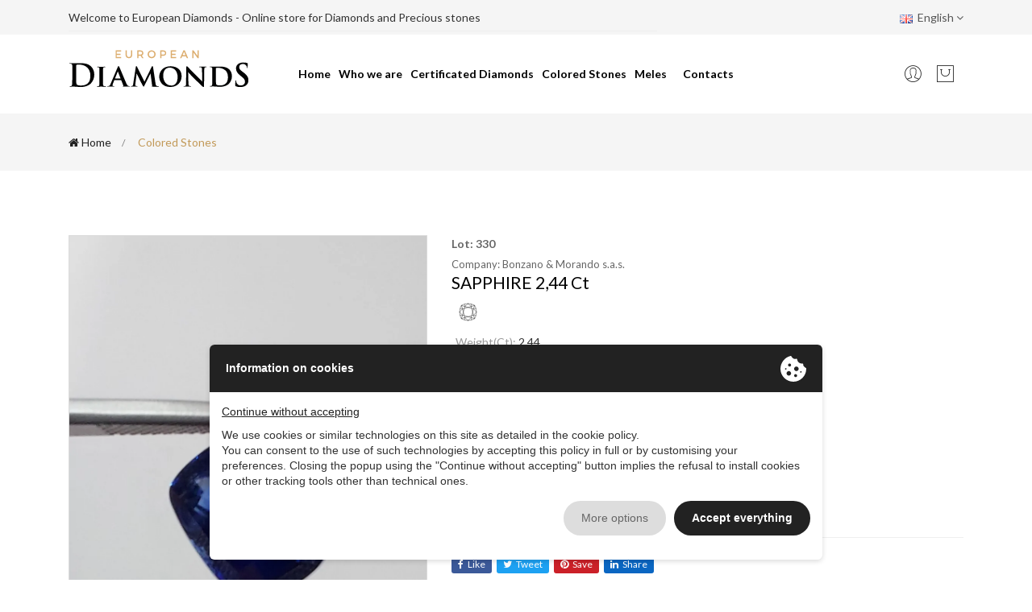

--- FILE ---
content_type: text/html;charset=UTF-8
request_url: https://www.european-diamonds.com/en/colored-stones/saphir-coussin-royal-blue-1023.html
body_size: 5302
content:
<!DOCTYPE html><html class=no-js lang=en><head><meta charset=utf-8><meta http-equiv=x-ua-compatible content="ie=edge"><meta name=viewport content="width=device-width, initial-scale=1.0, maximum-scale=5.0, shrink-to-fit=no"><meta name=format-detection content="telephone=no" /><meta http-equiv=X-UA-Compatible content="IE=edge" /><meta name=google-site-verification content=2u5Lovm-V06u7M_85iw-64bwSHjUeJhUscedcWZPMbM /><meta charset=UTF-8 /><meta name=viewport content="width=device-width, initial-scale=1.0, maximum-scale=5.0" /><meta name=format-detection content="telephone=no" /><meta http-equiv=X-UA-Compatible content="IE=edge" /><title>SAPPHIRE CUSHION ROYAL BLUE 2,44 Ct</title><meta property="og:type" content=website /><meta name="twitter:card" content=website /><meta property="og:title" content="SAPPHIRE CUSHION ROYAL BLUE 2,44 Ct" /><meta name="twitter:title" content="SAPPHIRE CUSHION ROYAL BLUE 2,44 Ct" /><meta property="og:image" content="https://www.european-diamonds.com/assets/templates/default/images/default-social.jpg" /><meta property="og:image" content="https://www.european-diamonds.com/admin/public/articolo_pietra/f96bd1f1a156cd8e09645773fd768885/thumb999_1_1613553720_1613553720.jpg" /><meta name="twitter:image" content="https://www.european-diamonds.com/assets/templates/default/images/default-social.jpg" /><meta name="twitter:image" content="https://www.european-diamonds.com/admin/public/articolo_pietra/f96bd1f1a156cd8e09645773fd768885/thumb999_1_1613553720_1613553720.jpg" /><meta property="og:url" content="https://www.european-diamonds.com/en/colored-stones/saphir-coussin-royal-blue-1023.html" /><meta name="twitter:site" content="https://www.european-diamonds.com/en/colored-stones/saphir-coussin-royal-blue-1023.html" /><meta property="og:locale" content=en_EN /><meta property="og:updated_time" content=1769399314 /><meta name=robots content="index, follow" /><link rel=alternate hreflang=it href="https://www.european-diamonds.com/it/pietre-di-colore/saphir-coussin-royal-blue-1023.html" /><link rel=alternate hreflang=fr href="https://www.european-diamonds.com/fr/pierres-de-couleur/saphir-coussin-royal-blue-1023.html" /><link rel=icon type="image/x-icon" href="" /><link rel=apple-touch-icon sizes=76x76 href="/assets/templates/default/icons/icon-apple-76.png?v=1614762284" /><link rel=apple-touch-icon sizes=120x120 href="/assets/templates/default/icons/icon-apple-120.png?v=1614762284" /><link rel=apple-touch-icon sizes=167x167 href="/assets/templates/default/icons/icon-apple-167.png?v=1614762284" /><link rel=apple-touch-icon sizes=180x180 href="/assets/templates/default/icons/icon-apple-180.png?v=1614762284" /><link rel=icon type="image/png" sizes=36x36 href="/assets/templates/default/icons/icon-36.png?v=1614762284" /><link rel=icon type="image/png" sizes=48x48 href="/assets/templates/default/icons/icon-48.png?v=1614762284" /><link rel=icon type="image/png" sizes=72x72 href="/assets/templates/default/icons/icon-72.png?v=1614762284" /><link rel=icon type="image/png" sizes=96x96 href="/assets/templates/default/icons/icon-96.png?v=1614762284" /><link rel=icon type="image/png" sizes=144x144 href="/assets/templates/default/icons/icon-144.png?v=1614762284" /><link rel=icon type="image/png" sizes=192x192 href="/assets/templates/default/icons/icon-192.png?v=1614762284" /><meta name=msapplication-square70x70logo content="/assets/templates/default/icons/icon-ms-70.png?v=1614762284" /><meta name=msapplication-square150x150logo content="/assets/templates/default/icons/icon-ms-150.png?v=1614762284" /><meta name=msapplication-wide310x150logo content="/assets/templates/default/icons/icon-ms-310-150.png?v=1614762284" /><meta name=msapplication-square310x310logo content="/assets/templates/default/icons/icon-ms-310.png?v=1614762284" /><meta name=msapplication-TileColor content="#000000" /><meta name=theme-color content="#000000"><script type="text/javascript" src="//privacy.ene.si/api/js?key=f1859ce18ea4e6a9964153ed1a98bac8&uid=10196&ln=eng"></script><link href="https://fonts.googleapis.com/css2?family=Lato:ital,wght@0,100;0,300;0,400;0,700;0,900;1,100;1,300;1,400;1,700;1,900&display=swap" rel=stylesheet><link rel=stylesheet href="/assets/templates/default/css/vendor/bootstrap.min.css?v=1610981106"><link rel=stylesheet href="/assets/templates/default/css/vendor/pe-icon-7-stroke.css?v=1610981106"><link rel=stylesheet href="/assets/templates/default/css/vendor/font-awesome.min.css?v=1610981106"><link rel=stylesheet href="/assets/templates/default/css/plugins/slick.min.css?v=1610981106"><link rel=stylesheet href="//cdn.ene.si/nouislider/14.6.3/nouislider.min.css"><link rel=stylesheet href="/assets/templates/default/css/plugins/animate.css?v=1610981105"><link rel=stylesheet href="/assets/templates/default/css/plugins/nice-select.css?v=1610981105"><link rel=stylesheet href="/assets/templates/default/css/plugins/jqueryui.min.css?v=1610981105"><link rel=stylesheet href="/assets/templates/default/css/plugins/datatables.min.css?v=1609929296"><link rel=stylesheet href="/assets/templates/default/css/style.min.css?v=1622558263"><link rel=canonical href="https://www.european-diamonds.com/en/colored-stones/saphir-coussin-royal-blue-1023.html" /></head><body class="view-scheda en"><header class=header-area><div class="main-header d-none d-lg-block"><div class=breadcrumb-area style="padding: 4px 0px;"><div class=container><div class="row align-items-center" ><div class=col-lg-8><div class="header-top bdr-bottom"><div class=welcome-message><p>Welcome to European Diamonds - Online store for Diamonds and Precious stones</p></div></div></div><div class="col-lg-4 text-right"><div class=header-top-settings aria-label=breadcrumb><ul class="nav align-items-center justify-content-end"><li class=language><img src="//cdn.ene.si/flags/1.0.0/en.png" alt=en>&nbsp;&nbsp;English <i class="fa fa-angle-down"></i><ul class=dropdown-list><li><a href="https://www.european-diamonds.com/it/pietre-di-colore/saphir-coussin-royal-blue-1023.html"><img src="//cdn.ene.si/flags/1.0.0/it.png" alt=it>&nbsp;&nbsp;Italiano</a></li><li><a href="https://www.european-diamonds.com/fr/pierres-de-couleur/saphir-coussin-royal-blue-1023.html"><img src="//cdn.ene.si/flags/1.0.0/fr.png" alt=fr>&nbsp;&nbsp;Français</a></li></ul></li></ul></div></div></div></div></div><div class="header-main-area sticky"><div class=container style="padding-top: 4px;padding-bottom: 4px;"><div class="row align-items-center position-relative"><div class=col-lg-3><div class=logo style="padding-bottom: 13px;"><a href="https://www.european-diamonds.com/en/"><img src="/assets/templates/default/img/logo/logo.svg?v=1613399982" alt="BONZANO &amp; MORANDO S.A.S."></a></div></div><div class="col-lg-7 position-static"><div class=main-menu-area><div class=main-menu><nav class=desktop-menu><ul><li><a class=lato15regblack href="https://www.european-diamonds.com/en/">Home </a></li><li><a class=lato15regblack href="https://www.european-diamonds.com/en/who-we-are/">Who we are</a></li><li><a class=lato15regblack href="https://www.european-diamonds.com/en/certificated-diamonds/">Certificated Diamonds</a></li><li><a class=lato15regblack href="https://www.european-diamonds.com/en/colored-stones/">Colored Stones</a></li><li><a class=lato15regblack href="https://www.european-diamonds.com/en/melles/">Meles</a></li><li><a class=lato15regblack style="padding-right: 0px; padding-left: 15px;" href="https://www.european-diamonds.com/en/contacts/">Contacts</a></li></ul></nav></div></div></div><div class=col-lg-2><div class="header-right d-flex align-items-center justify-content-end"><div class=header-configure-area><ul class="nav justify-content-end"><li class=user-hover><a href="#"><i class=pe-7s-user></i></a><ul class=dropdown-list><li><a href="https://www.european-diamonds.com/en/account/sign-in/">Log in</a></li><li><a href="https://www.european-diamonds.com/en/account/sign-up/">Register</a></li></ul></li><li><a href="#" class=minicart-btn onclick="openMiniCart(); return false;" data-cart-header-link><i class=pe-7s-shopbag></i></a></li></ul></div></div></div></div></div></div></div><div class="mobile-header d-lg-none d-md-block sticky"><div class=container-fluid><div class="row align-items-center"><div class=col-12><div class=mobile-main-header><div class=mobile-logo style="padding-bottom: 13px;"><a href="index.php"><img class=mobile-logo src="/assets/templates/default/img/logo/logo.svg?v=1613399982" alt="Brand Logo"></a></div><div class=mobile-menu-toggler><div class=mini-cart-wrap><a href="https://www.european-diamonds.com/en/shopping-cart/" data-cart-header-link><i class=pe-7s-shopbag></i></a></div><button class=mobile-menu-btn><span></span><span></span><span></span></button></div></div></div></div></div></div><aside class=off-canvas-wrapper><div class=off-canvas-overlay></div><div class=off-canvas-inner-content><div class=btn-close-off-canvas><i class=pe-7s-close></i></div><div class=off-canvas-inner><div class=mobile-navigation><nav><ul class=mobile-menu><li class=menu-item-has-children><a href="https://www.european-diamonds.com/en/">Home </a></li><li class=menu-item-has-children><a href="https://www.european-diamonds.com/en/who-we-are/">Who we are</a></li><li class=menu-item-has-children><a href="https://www.european-diamonds.com/en/certificated-diamonds/">Certificated Diamonds</a></li><li class=menu-item-has-children><a href="https://www.european-diamonds.com/en/colored-stones/">Colored Stones</a></li><li class=menu-item-has-children><a href="https://www.european-diamonds.com/en/melles/">Meles</a></li><li><a href="https://www.european-diamonds.com/en/contacts/">Contacts</a></li></ul></nav></div><div class=mobile-settings><ul class=nav><li><div class="dropdown mobile-top-dropdown"><a href="#" class=dropdown-toggle id=myaccount data-toggle=dropdown aria-haspopup=true aria-expanded=false> My Account
<i class="fa fa-angle-down"></i></a><div class=dropdown-menu aria-labelledby=myaccount><a class=dropdown-item href="https://www.european-diamonds.com/en/account/sign-in/">Log in</a><a class=dropdown-item href="https://www.european-diamonds.com/en/account/sign-up/">Register</a></div></div></li><li><br /><div class="dropdown mobile-top-dropdown"><a href="#" class=dropdown-toggle id=mylanguage data-toggle=dropdown aria-haspopup=true aria-expanded=false><img src="//cdn.ene.si/flags/1.0.0/en.png" alt=en>&nbsp;&nbsp;English <i class="fa fa-angle-down"></i></a><div class=dropdown-menu aria-labelledby=mylanguage><a class=dropdown-item href="https://www.european-diamonds.com/it/pietre-di-colore/saphir-coussin-royal-blue-1023.html"><img src="//cdn.ene.si/flags/1.0.0/it.png" alt=it>&nbsp;&nbsp;Italiano</a><a class=dropdown-item href="https://www.european-diamonds.com/fr/pierres-de-couleur/saphir-coussin-royal-blue-1023.html"><img src="//cdn.ene.si/flags/1.0.0/fr.png" alt=fr>&nbsp;&nbsp;Français</a></div></div></li></ul></div><div class=offcanvas-widget-area><div class=off-canvas-contact-widget><ul><li><i class="fa fa-mobile"></i><a href="#">&#43;&#51;&#57;&#46;&#48;&#49;&#51;&#49;&#46;&#57;&#53;&#49;&#56;&#51;&#50;</a></li><li><i class="fa fa-envelope-o"></i><a href="mailto:&#105;&#110;&#102;&#111;&#64;&#98;&#111;&#110;&#122;&#97;&#110;&#111;&#101;&#109;&#111;&#114;&#97;&#110;&#100;&#111;&#46;&#99;&#111;&#109;">&#105;&#110;&#102;&#111;&#64;&#98;&#111;&#110;&#122;&#97;&#110;&#111;&#101;&#109;&#111;&#114;&#97;&#110;&#100;&#111;&#46;&#99;&#111;&#109;</a></li></ul></div><div class=off-canvas-social-widget><a class="social social-facebook" href="https://www.facebook.com/" title=" Facebook" target=_blank><i class="fa fa-facebook"></i></a><a class="social social-instagram" href="https://www.instagram.com/" title=" Instagram" target=_blank><i class="fa fa-instagram"></i></a><a class="social social-linkedin" href="https://www.linkedin.com" title=" LinkedIn" target=_blank><i class="fa fa-linkedin"></i></a><a class="social social-twitter" href="https://www.twitter.com" title=" Twitter" target=_blank><i class="fa fa-twitter"></i></a><a class="social social-youtube" href="https://www.youtube.com" title=" YouTube" target=_blank><i class="fa fa-youtube"></i></a></div></div></div></div></aside></header><main><div class=breadcrumb-area><div class=container><div class=row><div class=col-12><div class=breadcrumb-wrap><nav aria-label=breadcrumb><ul class=breadcrumb itemscope itemtype="http://schema.org/BreadcrumbList"><li itemprop=itemListElement itemscope itemtype="http://schema.org/ListItem" class=breadcrumb-item><a itemprop=item href="https://www.european-diamonds.com/en/" title="European Diamonds - Online store for diamonds and precious stones"><span itemprop=name><i class="fa fa-home"></i> Home</span><meta itemprop=position content=1 /></a></li><li itemprop=itemListElement itemscope itemtype="http://schema.org/ListItem" class="breadcrumb-item active"><span itemprop=name>Colored Stones</span><meta itemprop=position content=2 /></li></ul></nav></div></div></div></div></div><div class="shop-main-wrapper section-padding pb-0"><div class=container><div class=row><div class="col-lg-12 order-1 order-lg-2"><div class=product-details-inner><div class=row><div class=col-lg-5><div style="position: relative; border: 1px solid #dbdbdb;"><div class=product-large-slider><div class="pro-large-img img-zoom"><img src="/admin/public/foto/2021/02/17/102200/1_1613553720.jpg" alt="SAPPHIRE 2,44 Ct" /></div></div><img src="/assets/templates/default/img/icon/lente.png?v=1610981112" style="position: absolute;right: 40px;bottom: 40px;" /></div></div><div class=col-lg-7><div class=product-details-des data-cart-item=f96bd1f1a156cd8e09645773fd768885 data-cart-item-type=articolo_pietra><div><p class=lato14bold6>Lot: 330</p><p class=lato13reg6>Company: Bonzano & Morando s.a.s.</p></div><h3 class=lato21regblack style="padding-top: 2px;">SAPPHIRE 2,44 Ct</h3><img src="/admin/public/forma/a0215914b253a289bf45382dbf7be85a/20210215123645/1613389005_94832_cuscino.svg" class=forma-pietra style="padding-top: 8px;" alt=CUSHION><div style="padding-left: 5px;"><ul style="padding-top: 13px;"><li class=lato14reg3><span style="color:#999999;">Weight(Ct):&nbsp;</span>2,44</li><li class=lato14reg3 style="line-height: 1.75;"><span style="color:#999999;">Dimensions (mm):&nbsp;</span>6,37 - 8,14 - 4,98</li><li class=lato14reg3><span style="color:#999999;">Color:&nbsp;</span>ROYAL BLUE</li><li class=lato14reg3 style="line-height: 1.75;"><span style="color:#999999;">Origin:&nbsp;</span>SRI LANKA</li></ul><div class="btn btn-cert"><a class=lato14reg style="margin-left: 10px;" href="https://www.gemresearch.ch/report-verification?number=GRS2021-027036&date=5th February 2021&weight=2.44" target=_blank >Cert - GRS /GRS2021-027036</a></div><div class=price-box><span class=lato18bold><span class=blurredtext>$ 1.234,56</span> per carat</span></div><div class="quantity-cart-box d-flex align-items-center" style="padding-bottom: 20px;"><div class=action_link><input data-cart-item-qty type=hidden value="2.44"><button class="btn btn-agg-carr" data-cart-item-action=add> Add to cart</button></div></div></div><div class=like-icon><a class=facebook target=_blank href="https://www.facebook.com/sharer/sharer.php?display=popup&redirect_uri=http%3A%2F%2Fwww.facebook.com&u=https%3A%2F%2Fwww.european-diamonds.com%2Fen%2Fcolored-stones%2Fsaphir-coussin-royal-blue-1023.html&t=SAPPHIRE+CUSHION+ROYAL+BLUE+2%2C44+Ct"><i class="fa fa-facebook"></i>like</a><a class=twitter target=_blank href="https://twitter.com/intent/tweet?text=SAPPHIRE+CUSHION+ROYAL+BLUE+2%2C44+Ct&url=https%3A%2F%2Fwww.european-diamonds.com%2Fen%2Fcolored-stones%2Fsaphir-coussin-royal-blue-1023.html"><i class="fa fa-twitter"></i>tweet</a><a class=pinterest target=_blank target=_blank href="https://www.pinterest.com/pin/create/button/?url=https%3A%2F%2Fwww.european-diamonds.com%2Fen%2Fcolored-stones%2Fsaphir-coussin-royal-blue-1023.html&description=SAPPHIRE+CUSHION+ROYAL+BLUE+2%2C44+Ct&media=%2Fadmin%2Fpublic%2Farticolo_pietra%2Ff96bd1f1a156cd8e09645773fd768885%2Fthumb999_1_1613553720_1613553720.jpg"><i class="fa fa-pinterest"></i>save</a><a class=linkedin target=_blank href="https://www.linkedin.com/shareArticle?mini=1&url=https%3A%2F%2Fwww.european-diamonds.com%2Fen%2Fcolored-stones%2Fsaphir-coussin-royal-blue-1023.html&title=SAPPHIRE+CUSHION+ROYAL+BLUE+2%2C44+Ct&summary="><i class="fa fa-linkedin"></i>share</a></div></div></div></div></div></div></div></div></div><section class="related-products section-padding" style="padding-top: 110px;"><div class=container><div class=row><div class=col-12><div class="section-title text-center"><h2 class=lato30boldbk>Other colored stones that might interest you</h2><p style="padding: 15px 0px 50px 0px" class=sub-title>European Diamonds selects for you the best gemstones in the world</p></div></div></div><div class=row><div class=col-12><div class="carosello product-carousel-4 slick-row-10 slick-arrow-style" style="padding-bottom: 40px;"><div class="product-item " data-cart-item=f96bd1f1a156cd8e09645773fd768885 data-cart-item-type=articolo_pietra style="padding-left:7px;padding-right:6px;width: 100%; display: inline-block;"><figure class="product-thumb img_pietre"><a href="https://www.european-diamonds.com/en/colored-stones/sapphire-cushion-royal-blue-1023.html"><img class=pri-img src="/admin/public/articolo_pietra/f96bd1f1a156cd8e09645773fd768885/thumb999_1_1613553720_1613553720.jpg" alt="330 SAPPHIRE"><img class=sec-img src="/admin/public/articolo_pietra/f96bd1f1a156cd8e09645773fd768885/thumb999_1_1613553720_1613553720.jpg" alt="330 SAPPHIRE"></a><div class=button-group><a href="https://www.european-diamonds.com/en/colored-stones/sapphire-cushion-royal-blue-1023.html"><span data-toggle=tooltip data-placement=left title="Learn more"><i class=pe-7s-search></i></span></a></div></figure><div class="product-caption text-center"><div style=" display: flex; justify-content:center;padding: 0px 0px 8px 0px; "><img style="max-width: 100%" class=forma-pietra src="/admin/public/forma/a0215914b253a289bf45382dbf7be85a/20210215123645/1613389005_94832_cuscino.svg"></div><span>BO.MO.</span><br /><h6 class=lato14bold style="padding: 0px 0px 8px 0px;"><a href="https://www.european-diamonds.com/en/colored-stones/sapphire-cushion-royal-blue-1023.html" style="color:black;"><span style="font-size:13px">330</span> - SAPPHIRE</a></h6><a href="https://www.european-diamonds.com/en/colored-stones/sapphire-cushion-royal-blue-1023.html"><h6 class=lato13reg6 style="padding-bottom: 9px; "> Weight(Ct): 2,44&nbsp;&nbsp;-&nbsp;&nbsp;Cert.:&nbsp;<span style="color: #009900;">GRS</span></h6></a><div class=price-box><span class=price-regular><span class=blurredtext>$ 1.234,56</span> per carat</span></div></div></div></div></div></div></div></section></main><div class="scroll-top not-visible"><i class="fa fa-angle-up"></i></div><footer class=footer-widget-area><div class=footer-top style="margin-bottom: 0px;"><div class=container style="padding-top: 83px;"><div class=row><div class="col-lg-3 col-md-6" style="padding: 0px 60px 0px 15px; transform: translateY(-13px);"><div class=widget-item><div class=widget-title style="margin-bottom: 23px;"><div class="widget-logo logo-footer"><a href="index.html"><img src="/assets/templates/default/img/logo/logo.svg?v=1613399982" alt="brand logo"></a></div></div><div class=widget-body1><p class=lato14bold6>Certified diamonds HRD, GIA, IGI; colored stones and diamonds from 0.003 ct<br><span><a class=bt_continua href="#">Continue</a></span></p></div></div></div><div class="col-lg-3 col-md-6"><div class=widget-item><h6 class="widget-title lato16bold">Contacts</h6><div class=widget-body1><address class=contact-block style="line-height: 1;"><ul ><li><strong>Azur Diamants</strong></li><li>160 Via Nova<br />83600 - Fréjus - France</li><li>T. <a class=contact-link href="tel:+33494829117">+33 4 94 82 91 17 </a></li><li><a class=contact-link href="mailto:&#97;&#122;&#117;&#114;&#46;&#100;&#105;&#97;&#109;&#97;&#110;&#116;&#115;&#64;&#103;&#109;&#97;&#105;&#108;&#46;&#99;&#111;&#109;">&#97;&#122;&#117;&#114;&#46;&#100;&#105;&#97;&#109;&#97;&#110;&#116;&#115;&#64;&#103;&#109;&#97;&#105;&#108;&#46;&#99;&#111;&#109;</a></li></ul></address></div></div></div><div class="col-lg-3 col-md-6"><div class=widget-item><h6 class="widget-title lato16bold">&nbsp;</h6><div class=widget-body1><address class=contact-block style="line-height: 1;"><ul ><li><strong>Bonzano & Morando s.a.s.</strong></li><li>Via Manzoni, 50<br />15048 - Valenza (AL) - Italy</li><li>T. <a class=contact-link href="tel:+390131951832">+39 0131 951832</a></li><li><a class=contact-link href="mailto:&#105;&#110;&#102;&#111;&#64;&#98;&#111;&#110;&#122;&#97;&#110;&#111;&#101;&#109;&#111;&#114;&#97;&#110;&#100;&#111;&#46;&#99;&#111;&#109;">&#105;&#110;&#102;&#111;&#64;&#98;&#111;&#110;&#122;&#97;&#110;&#111;&#101;&#109;&#111;&#114;&#97;&#110;&#100;&#111;&#46;&#99;&#111;&#109;</a></li></ul></address></div></div></div><div class="col-lg-3 col-md-6"><div class=widget-item><h6 class="widget-title lato16bold" style="line-height: 1;">Informations</h6><div class=widget-body1><ul class=info-list style="grid-template-columns: auto;"><li><a href="https://www.european-diamonds.com/en/account/">My Account</a></li><br><li><a href="https://www.european-diamonds.com/en/general-conditions-of-sale/">General conditions of Sale</a></li></ul></div></div></div></div></div></div><div class=footer-bottom><div class=container><div class=row><div class=col-12><div class="copyright-text text-center "><p class=lato14bold9>BONZANO & MORANDO S.A.S.&nbsp;&nbsp;|&nbsp;&nbsp;VAT 00417960069&nbsp;&nbsp;|&nbsp;&nbsp;<a data-box data-box-ajax="https://www.european-diamonds.com/en/company-informations/?content=1" href="https://www.european-diamonds.com/en/company-informations/" title="BONZANO & MORANDO S.A.S. – Company data">Company data</a>&nbsp;&nbsp;|&nbsp;&nbsp; <a data-epp=policy href="#">Privacy Policy</a>&nbsp;&nbsp;|&nbsp;&nbsp;<a data-epp=cookie href="#">Cookie Policy</a>&nbsp;&nbsp;|&nbsp;&nbsp;<a href="http://www.enesi.it/" rel=nofollow target=_blank>Credits</a></p></div></div></div></div></div></footer><div class=offcanvas-minicart-wrapper><div class=minicart-inner><div class=offcanvas-overlay></div><div class=minicart-inner-content><div class=minicart-close><i class=pe-7s-close></i></div><div class=minicart-content-box id=mini-cart></div></div></div></div><div id=scripts><script src="/assets/templates/default/js/vendor/modernizr-3.6.0.min.js?v=1610981121"></script><script src="/assets/templates/default/js/vendor/jquery-3.3.1.min.js?v=1610981121"></script><script src="/assets/templates/default/js/vendor/popper.min.js?v=1610981121"></script><script src="/assets/templates/default/js/vendor/bootstrap.min.js?v=1610981121"></script><script src="/assets/templates/default/js/plugins/wNumb.min.js?v=1572341175"></script><script src="/assets/templates/default/js/plugins/slick.min.js?v=1610981121"></script><script src="//cdn.ene.si/nouislider/14.6.3/nouislider.min.js"></script><script src="/assets/templates/default/js/plugins/nice-select.min.js?v=1610981120"></script><script src="/assets/templates/default/js/plugins/jqueryui.min.js?v=1610981120"></script><script src="/assets/templates/default/js/plugins/image-zoom.min.js?v=1610981120"></script><script src="/assets/templates/default/js/plugins/imagesloaded.pkgd.min.js?v=1610981120"></script><script src="/assets/templates/default/js/plugins/datatables.min.js?v=1609929296"></script><script src="/front/settings/lang/eed753f4c293a28aaeb08e084b750386/language_eng.js?v=1615996754"></script><script type="text/javascript">var front = $.parseJSON('{\"lang\":\"eng\",\"lang_iso\":\"en\",\"view\":\"scheda\",\"ln\":[],\"sandbox\":false,\"selfurl\":\"https:\\/\\/www.european-diamonds.com\\/en\\/colored-stones\\/saphir-coussin-royal-blue-1023.html\",\"service\":\"\\/en\\/service\\/\",\"debug\":false,\"id_country_italia\":\"99fcc4a5ff7a8a0aabdc2e2b993b7638\",\"utente\":{\"logged\":false,\"signup_method\":null},\"url\":{\"checkout\":\"https:\\/\\/www.european-diamonds.com\\/en\\/checkout\\/\",\"account_login\":\"https:\\/\\/www.european-diamonds.com\\/en\\/service\\/account\\/sign-in\\/\",\"account_logout\":\"https:\\/\\/www.european-diamonds.com\\/en\\/service\\/account\\/sign-out\\/\",\"account_sign_up_coupon\":\"https:\\/\\/www.european-diamonds.com\\/en\\/service\\/account\\/sign-up-coupon\\/\"}}') </script><script src="/assets/templates/default/js/scripts.min.js?v=1615537396"></script><div id=fb-root></div></div><script> window.dataLayer = window.dataLayer || [];
function gtag(){dataLayer.push(arguments);}$(function(){EPP.onAccept(function(){gtag('js', new Date());
gtag('config', 'G-BCEQNHG3P2',{'anonymize_ip': true });
$.getScript("https://www.googletagmanager.com/gtag/js?id=G-BCEQNHG3P2");
}, '10002');
})
</script></body></html>

--- FILE ---
content_type: application/javascript
request_url: https://www.european-diamonds.com/front/settings/lang/eed753f4c293a28aaeb08e084b750386/language_eng.js?v=1615996754
body_size: 4329
content:
var site_language = {"ACCETTA_CONDIZIONI_DI_VENDITA":"To proceed with the order you must accept our conditions of sale","ACCETTO_TERMINI_CONDIZIONI":"I've read and I accept the {link}","ACCOUNT_ACCEDI":"Sign In","ACCOUNT_ACCEDI_CON_FB":"Sign in with facebook","ACCOUNT_ACCEDI_CON_GOOGLE":"Sign in with google","ACCOUNT_ACCOUNT_ATTIVATO":"Your account has been succefully activated","ACCOUNT_ADDRESS_AGGIUNGI":"Add new address","ACCOUNT_ADDRESS_DEFAULT":"Default adress","ACCOUNT_ADDRESS_ELIMINA":"Are you sure you want to delete the address?","ACCOUNT_ADDRESS_ELIMINATO":"The address has been deleted with success","ACCOUNT_ADDRESS_MODIFICA":"Change Adress","ACCOUNT_ADDRESS_SALVATO":"Your address has been saved","ACCOUNT_ATTIVA_ACCOUNT":"Activate your account","ACCOUNT_DATI_PERSONALI":"Personal Information","ACCOUNT_DETTAGLI_ORDINE":"Order dateils","ACCOUNT_ESCI":"Quit","ACCOUNT_HAI_DIMENTICATO_LA_PASSWORD":"Password forgotten?","ACCOUNT_IL_MIO_ACCOUNT":"My account","ACCOUNT_INDIRIZZI_DI_SPEDIZIONE":"Shipment address","ACCOUNT_MODIFICA_I_DATI_PERSONALI":"Change personal details","ACCOUNT_MODIFICA_PASSWORD":"Change Password","ACCOUNT_NO_ORDINI":"you haven't yet placed an order ","ACCOUNT_ORDINI":"Orders","ACCOUNT_PASSWORD_RECOVERY_FORGOT":"Don't you remember your registration credentials ?","ACCOUNT_PASSWORD_RECOVERY_FORM_INFO":"Insert the email of registration so as to reset your password","ACCOUNT_PASSWORD_RECOVERY_FORM_REQUIRED":"Enter the recovery email","ACCOUNT_PASSWORD_RECOVERY_NOTIFY_CONTENT":"Hello {name},\npassword reset has been requested for your account on {dominio},\nvia the online form \"Password forgotten\".\n\nIf you have done this and want to proceed with resetting your password,\n{link}\n\n","ACCOUNT_PASSWORD_RECOVERY_NOTIFY_LINK":"click here to reset your password","ACCOUNT_PASSWORD_RECOVERY_NOTIFY_SUBJECT":"Password recovery","ACCOUNT_PASSWORD_RESET_OK":"Your password has been reset correctly, now you can access your private area using the new credentials.","ACCOUNT_PASSWORD_SENT":"\nCompliments! The procedure for resetting your password has been completed. Within a few minutes you will receive the instructions to access the reserved area on your e-mail address __EMAIL__","ACCOUNT_PASSWORD_UPDATED":"Your password has been correcty modified","ACCOUNT_PERSONAL_ADDRESS":"Personal informations address","ACCOUNT_PROFILE_UPDATED":"Your personal data have been updated correctly","ACCOUNT_RECUPERA_PASSWORD":"Reset your password","ACCOUNT_REGISTRATI":"Register","ACCOUNT_SIGNIN_ERROR":"The data entered is not correct try again.","ACCOUNT_SIGNUP_ALREADY_EXISTS":"You email adress results already registred. If you don't remember your password , please use reset procedure, clicking here","ACCOUNT_SIGNUP_COMPLETED":"Congratulation! The registration has been completed. Within a few minutes you will receive, bu email, instructions to activate your account","ACCOUNT_SIGNUP_MAIL_CONTENT":" Welcome {nominativo} to European Diamonds.\n \nYour registration request was successful. An e-mail will notify you of the registration.","ACCOUNT_SIGNUP_MAIL_SUBJECT":"Registration to {dominio}","ACCOUNT_SIGNUP_MAIL_TOADMIN_CONTENT":"{nominativo} si \u00e8 appena registrato a {dominio}.\n\n{nominativo} vient de s'enregistrer sur {dominio}.\n","ACCOUNT_SIGNUP_MAIL_TOADMIN_SUBJECT":"Registrazione a {dominio} da {nominativo} \/ Registration \u00e0 {dominio} par {nominativo}","ACCOUNT_SIGNUP_PASSWORD_MISMATCH":"The passwords you've inserted are not the same","ACCOUNT_SIGNUP_SOCIAL_COMPLETED":"Congratulation! the registration has been completed. You will be soon redirected to the home page","ACCOUNT_USER_NOTFOUND":"The data you entered are not associated with any of our customers, register to access the restricted area","ACQUISTA_ORA":"Buy now","AGGIORNA_IL_CARRELLO":"Update cart","AGGIUNGI_AL_CARRELLO":"Add to cart","ALTRI":"Others","AL_CARATO":"per carat","CARATI_SIGLA":"Ct","CHANGE_STATUS_NOTITY_HTML":"The state of the order has been updated. Please check the new state.\n<br> {{LINK}}","CHECKOUT_ACTION":"Proced with the order","CHECKOUT_CART_EMPTY":"The order has already been saved. Do you want to access your order area?","CHECKOUT_COSTO_SPEDIZIONE_GRATIS":"Free","CHECKOUT_DEFAULT_ADDRESS":"Use the address inserted in you personal data","CHECKOUT_ERROR":"Unfortunately, en error occurred with your order. One of our technicians will contact you as soon as possible","CHECKOUT_INDIRIZZO_PER_LA_SPEDIZIONE":"Shipment address","CHECKOUT_NOTIFY_INTRO":"Thank you for you order on <a href=\"https:\/\/www.europen-diamonds.com\/\">www.european-diamonds.com<\/a>.\nBelow you can find all the details","CHECKOUT_NOTIFY_LINK":"View order","CHECKOUT_NOTIFY_SUBJECT":"Order","CHECKOUT_NOTIFY_SUBJECT_CANCELED":"Delete order","CHECKOUT_NOTIFY_SUBJECT_PAID":"Payment order","CHECKOUT_NOTIFY_SUBJECT_SHIPPED":"Order delivery","CHECKOUT_NO_ADDRESSES":"You don't have additional shipment addresses, for the shipment, for the shipment will be used the address inserted in your personal data","CHECKOUT_SAVING":"Saving in progress","COMPLETA_PROFILO":"Complete your profile so as to proceed with your order. Click on the button <strong>MODIFY YOUR PESONAL DATA<\/strong>","CONDIZIONI_DI_VENDITA":"Terms of sale","CONSENT_REQUIRED":"Select the consent for the processing of personal data","CONTINUA":"Continue","CONTINUA_LO_SHOPPING":"continue shopping","DATA_ORDINE":"Order date","DATI_FATTURAZIONE":"Billing information","DATI_SOCIETARI":"Company data","DIAMANTE_CERTIFICATO":"Certificated Diamond","DIAMANTI_CERTIFICATI":"Certificated Diamonds","DIAMANTI_CERTIFICATI_HOME_TEXT":"Select your preferred shape diamond and filter the options basing on carats, color, clarity, certicate or budget. All our diamonds are certificated HRD, GIA or IGI","DIAMANTI_PRESENTI":"Diamonds present","EMAIL_CANCELLAZIONE_HTML":"Your order {{ORDER}} has been canceled","EMAIL_PAGAMENTO_HTML":"Thank you for making payment for the order {{ORDER}}.","EMAIL_SPEDIZIONE_HTML":"Your order {{ORDER}} has been shipped","ERROR_DESTINATION_NOT_FOUND":"It's not possible shipping to the specified address, please contact the company","ERROR_NO_ADDRESS_FOUND":"No address found","FILTRA":"Filter","FILTRO_ALTEZZA":"Height (mm)","FILTRO_CERT":"Certification","FILTRO_COLORE":"Color","FILTRO_CUT":"Cut","FILTRO_FLUO":"Fluo","FILTRO_FORMA":"Shape","FILTRO_LUNGHEZZA":"Length (mm)","FILTRO_PESO_CARATI":"Weight \/ carat","FILTRO_POLISH":"Polish","FILTRO_PUREZZA":"Purity","FILTRO_SIMM":"Simm","FILTRO_TIPO_PIETRA":"Stone type","FOLLOW_US":"Follow us","FOOTER_CONTATTI":"Contacts","FOOTER_INFORMAZIONI":"Informations","FOOTER_TEXT":"Certified diamonds HRD, GIA, IGI; colored stones and diamonds from 0.003 ct","FORM_CAP_REQUIRED":"Insert ZIP","FORM_CITY_REQUIRED":"Insert city","FORM_COMUNE":"City","FORM_COMUNE_REQUIRED":"City required","FORM_DOMICILIO_CAP":"Postal code","FORM_DOMICILIO_INDIRIZZO":"Address","FORM_DOMICILIO_INDIRIZZO_ALTRO":"More info","FORM_EMAIL":"E-Mail","FORM_EMAIL_INVALID":"Invalid e-mail format","FORM_EMAIL_REQUIRED":"Necessary e-mail","FORM_INDIRIZZO_REQUIRED":"Address required","FORM_INVIA":"Send","FORM_MESSAGE_REQUIRED":"Complete the request to be sent","FORM_MESSAGGIO":"Message","FORM_MSG_SENT":"The message has been sent","FORM_MSG_TOKEN":"Token expired, reload the page!","FORM_NAZIONE_REQUIRED":"Insert Nation","FORM_NAZIONE_SELECT":"Country","FORM_NUOVA_PASSWORD_REQUIRED":"Insert new password","FORM_PASSWORD":"Password","FORM_PASSWORD_CONFERMA":"Confirm password","FORM_PASSWORD_NOT_MATCH":"Passwords do not match","FORM_PASSWORD_REQUIRED":"Enter your password","FORM_PHONE_REQUIRED":"Telephone required","FORM_PLACEHOLDER_LABEL_COMUNE":"- Select city -","FORM_PLACEHOLDER_LABEL_FRAZIONE":"- Select hamlet -","FORM_PLACEHOLDER_LABEL_MISURA":"- Select measure -","FORM_PLACEHOLDER_LABEL_PESO":"- Select weight -","FORM_PLACEHOLDER_LABEL_PROVINCIA":"- Select province -","FORM_PLACEHOLDER_NAZIONE_SELECT":"- Select country -","FORM_PROVINCE_REQUIRED":"Insert province","FORM_PROVINCIA_REQUIRED":"Province required","FORM_PROVINCIA_SELECT":"Province","FORM_RAGIONE_SOCIALE":"Company name","FORM_RAGIONE_SOCIALE_REQUIRED":"Company name is required","FORM_RIPETI_PASSWORD":"Repeat the password","FORM_TELEFONO":"Phone","FRONT_ALERT_SPECIFICA_DIMENSIONI_PESO_PP":"It's necessary specify the size and\/or the weight","FRONT_CARRELLO_AGGIUNTO":"Item has been added to your cart","FRONT_CONFERMI_RIMOZIONE_ARTICOLO_CARRELLO":"Do you want to remove the item from the cart?","FRONT_METODO_DI_PAGAMENTO":"Payment method","FRONT_NO":"No","FRONT_YES":"Yes","GIA_IN_CARRELLO":"In your cart","HOME_ASSISTENZA_ALLA_VENDITA":"Sales assistance","HOME_ASSISTENZA_ALLA_VENDITA_TEXT":"Free consultation","HOME_PAGAMENTI_SICURI":"Secured payments","HOME_PAGAMENTI_SICURI_TEXT":"Bank transfer","HOME_PRODOTTI_CERTIFICATI":"Certificated products","HOME_PRODOTTI_CERTIFICATI_TEXT":"HRD, GIA, IGI, GRS","INDIRIZZO_SPEDIZIONE":"Shipping address","INFORMATIVA_PRIVACY":"Privacy Policy","IN_ATTESA":"Pending Payment","IN_TRATTATIVA":"In negotiation","LABEL_ANNULLA":"Cancel","LABEL_AZIENDA":"Company","LABEL_CATEGORIE":"Category","LABEL_CERTIFICATO":"Cert.","LABEL_COLORE":"Color","LABEL_CUT":"Cut","LABEL_DESCRIZIONE":"Description","LABEL_DIMENSIONI_MM":"Dimensions (mm)","LABEL_DISPONIBILITA_ORARIA":"Availability of working time","LABEL_ELIMINA":"Delete","LABEL_EMAIL":"E-mail","LABEL_EMAIL_USERNAME":"E-mail","LABEL_FAX":"Fax","LABEL_FLUO":"Fluo","LABEL_FORMA":"Shape","LABEL_INDIRIZZO_PREDEFINITO":"default","LABEL_IVA":"Vat","LABEL_LAST_NEWS":"Last news","LABEL_LOTTO":"Lot","LABEL_MISURA":"Measure (mm)","LABEL_MODIFICA":"Edit","LABEL_NAZIONALITA":"Nationality","LABEL_NOMINATIVO":"Nominative","LABEL_NOMINATIVO_REQUIRED":"Insert nominative","LABEL_NUOVA_PASSWORD":"New password","LABEL_ORDINE_NUMERO":"Order {sequenza_ordine} from {nome_azienda}","LABEL_ORIGINE":"Origin","LABEL_PASSWORD":"Password","LABEL_PATENTE":"Driving license","LABEL_PESO_CT":"Weight(Ct)","LABEL_PIVA":"VAT","LABEL_PIVA_REQUIRED":"Vat Id is required","LABEL_POLISH":"Polish","LABEL_PP_CART_MISURA":"Measure (between {dim_min} and {dim_max} mm)","LABEL_PP_CART_PESO":"Weight Ct","LABEL_PRESSO":"Stair, floor, interior, etc.","LABEL_PREZZO":"Price","LABEL_PUREZZA":"Purity","LABEL_QTA":"Qty","LABEL_RAPAPORT":"Rap","LABEL_RAPAPORT_EXT":"Rapaport Price","LABEL_RIPETI_PASSWORD":"Repeat password","LABEL_RIPETI_PASSWORD_REQUIRED":"Repeat password","LABEL_SALVA":"Save","LABEL_SCHEDA_COMPLETA":"Complete card","LABEL_SCONTO_RAPAPORT":"Discount Rapaport","LABEL_SCONTO_RAPAPORT_EXT":"Discount Rapaport","LABEL_SIMM":"Simm.","LABEL_SUBTOTALE":"Sub-total","LABEL_TEL":"Phone","LABEL_TOTALE":"Total","LABEL_TOTALI_CARRELLO":"Cart total","LABEL_VENDITA":"Price \/ ct","LABEL_VENDITA_EXT":"Selling price","LN_O":"or","META_DESCRIPTION_DEFAULT":"European Diamonds - Online store for diamonds and precious stones","META_DESCRIPTION_DIAMANTI_CERTIFICATI":"Certified diamonds HRD, GIA, IGI; colored stones and diamonds from 0.003 ct","META_DESCRIPTION_PIETRE_DI_COLORE":"Sapphires, rubys and emeralds with or without certificate. On request we also have lots of different shapes and sizes depending on your needs","META_DESCRIPTION_PIETRE_PICCOLE":"Round diamonds from 0.003 ct ","META_TITLE_CONTATTI":"Contacts","META_TITLE_DEFAULT":"European Diamonds - Online store for diamonds and precious stones","META_TITLE_DIAMANTI_CERTIFICATI":"Certificated Diamonds","META_TITLE_PIETRE_DI_COLORE":"Colored Stones","META_TITLE_PIETRE_PICCOLE":"Meles","MSG_AJAX_ERROR":"Error on sending form","MY_ACCOUNT_LOGIN":"My account \/ Login","NAV_CARRELLO":"Shopping cart","NAV_CHECKOUT":"Checkout","NAV_CHI_SIAMO":"Who we are","NAV_CONTATTI":"Contacts","NAV_DIAMANTI_CERTIFICATI":"Certificated Diamonds","NAV_HOME":"Home","NAV_LOGIN":"Log in","NAV_LOGOUT":"Log out","NAV_MY_ACCOUNT":"My Account","NAV_ORDINI":"Orders","NAV_PIETRE_DI_COLORE":"Colored Stones","NAV_PIETRE_PICCOLE":"Meles","NAV_REGISTER":"Register","NON_HAI_PARTITA_IVA_TEXT":"if you don't have a VAT number, please check this box","NON_HAI_UN_ACCOUNT":"Don't you have an account?","NUMERO_ORDINE":"Order number","OBBLIGATORIO":"required","OPPURE":"or","ORDINE":"Order","ORDINE_STATO_CANCELLATO":"Canceled","ORDINE_STATO_CONFERMATO":"Order paid (pending shipment)","ORDINE_STATO_CONFERMATO_MESSAGGIO":"Payment has been received.\nYour order is being prepared for shipment","ORDINE_STATO_IN_ATTESA":"Waiting for the payment","ORDINE_STATO_IN_ATTESA_MESSAGGIO":"We are awaiting payment for the order","ORDINE_STATO_SPEDITO":"Shipped","PIETRE_COLORATE":"Colored Stones","PIETRE_COLORATE_INTRO":"On request, we also have lots of different shapes and sizes according to your needs","PIETRE_DI_COLORE":"Colored Stones","PIETRE_DI_COLORE_HOME_TEXT":"Sapphires, rubys and emeralds with or without certificate. On request we also have lots of different shapes and sizes depending on your needs","PIETRE_DI_COLORE_RELATED":"Other colored stones that might interest you","PIETRE_DI_COLORE_RELATED_TEXT":"European Diamonds selects for you the best gemstones in the world","PIETRE_PICCOLE":"Meles","PIETRE_PICCOLE_HOME_TEXT":"Round diamonds from 0.003 ct\n","PIETRE_PICCOLE_INFO":"Click on the piece of your interest and enter the quantity","PRIVACY_CONSENT_ERROR":"It is necessary to give consent to the processing of personal data","PROCEDI_AL_CHECKOUT":"Proceeed to checkout","QUANTITA":"Quantity","RESET_FILTRI":"Reset filters","RIEPILOGO_ORDINE":"Order summary","RIEPILOGO_ORDINI":"Orders summary","SCOPRI_DI_PIU":"Learn more","SPESE_SPEDIZIONE":"Shipping fees","STATO_ORDINE":"Order status","TROVA_IL_TUO_DIAMANTE":"Find your diamond","TROVA_LA_TUA_PIETRA":"Find your stone","VAL_AL_CARRELLO":"Go to cart","VISUALIZZA_CARRELLO":"Go to cart","WELCOME_TO":"Welcome to European Diamonds  - Online store for Diamonds and Precious stones"}

--- FILE ---
content_type: image/svg+xml
request_url: https://www.european-diamonds.com/admin/public/forma/a0215914b253a289bf45382dbf7be85a/20210215123645/1613389005_94832_cuscino.svg
body_size: 1807
content:
<?xml version="1.0" encoding="utf-8"?>
<!-- Generator: Adobe Illustrator 24.3.0, SVG Export Plug-In . SVG Version: 6.00 Build 0)  -->
<svg version="1.1" id="Livello_1" xmlns="http://www.w3.org/2000/svg" xmlns:xlink="http://www.w3.org/1999/xlink" x="0px" y="0px"
	 viewBox="0 0 127.6 127.6" style="enable-background:new 0 0 127.6 127.6;" xml:space="preserve">
<style type="text/css">
	.st0{fill:#020203;stroke:#000000;stroke-width:0.75;stroke-miterlimit:10;}
	.st1{display:none;}
	.st2{display:inline;fill:#020203;}
</style>
<g id="Livello_1_1_">
	<path id="polygon17507" class="st0" d="M63.8,23.2L63.8,23.2l-16.5,2.2l0,0l-15.4,6.4l0,0l0,0l0,0l0,0l0,0l0,0l0,0l0,0l0,0l0,0l0,0
		l0,0l0,0l0,0l0,0l0,0l0,0l0,0l0,0l0,0l0,0l0,0l0,0l0,0l0,0l-6.4,15.4l0,0l0,0l0,0l-2.2,16.5l0,0l0,0l0,0l0,0l0,0l0,0l0,0l1.5,11.7
		l0.6,4.9l0,0l0,0l0,0l0,0l0,0v0.1l6.4,15.3l0,0l0,0l0,0l0,0l0,0l0,0l0,0l0,0l0,0l1.4,0.6l14,5.8l0,0l16.5,2.2l0,0l0,0l0,0l0,0l0,0
		l16.5-2.2l0,0l0,0l0,0l15.4-6.4c0,0,0.1,0,0.1-0.1l6.4-15.4l0,0l0,0l0,0l0,0l0,0l0,0l2.2-16.5l0,0l0,0l0,0l0,0l0,0l0,0l-2.2-16.5
		l0,0l0,0l0,0l0,0l0,0l0,0l0,0l0,0l-6.4-15.4c0,0,0-0.1-0.1-0.1l-8.4-3.5l-7.1-2.9l0,0l0,0l0,0l0,0l0,0l0,0l0,0l0,0l0,0L63.8,23.2
		L63.8,23.2L63.8,23.2L63.8,23.2L63.8,23.2z M63.8,23.4l15,14l-15,4l-15-4L63.8,23.4L63.8,23.4z M64.1,23.4l16.1,2.1l-1.3,11.7
		L64.1,23.4z M63.4,23.4l-5.5,5.1l-9.3,8.7l-1.3-11.7L63.4,23.4z M47.1,25.6l0.9,8.1l0.4,3.6l-16.3-5.5L47.1,25.6z M80.4,25.6
		l1.8,0.7l0.9,0.4l12.2,5.1l-11.5,3.9L79,37.3l0.5-4.1L80.4,25.6L80.4,25.6z M32,32l16.4,5.5l-2.3,8.6l-7.2,2l-1.4,0.4l-3.1-9.3
		L32,32z M95.5,32L90,48.5l-1.5-0.4l-7.1-1.9l-2.3-8.6L95.5,32L95.5,32z M31.8,32.2l0.3,1l5.1,15.3l-7.6-0.8l-4.1-0.5L31.8,32.2z
		 M95.7,32.2l6.2,15l-4.1,0.5l-7.6,0.8L95.7,32.2z M78.9,37.6l1.3,4.7l1,3.7l-17-4.5L78.9,37.6L78.9,37.6z M48.7,37.6l14.7,3.9
		l-17,4.5l0.8-2.9L48.7,37.6L48.7,37.6z M63.8,41.6l17.5,4.7L86,63.8l-1.6,6.1l-3,11.4L72,83.8L64,86l-17.5-4.7l0,0L44,72.9
		l-2.4-9.1l4.7-17.5L63.8,41.6L63.8,41.6z M46,46.4l-2.7,10.2l-1.8,6.8L40.9,61l-3.3-12.3L46,46.4L46,46.4z M81.5,46.4l0.4,0.1
		l8,2.2L86.7,61l-0.6,2.4l-1.9-7.2L81.5,46.4L81.5,46.4z M25.5,47.4l3,0.3l8.7,1L23.4,63.5L25.5,47.4z M102,47.4l2.1,16.1l-6.2-6.7
		l-7.6-8.1L102,47.4L102,47.4z M37.4,48.8l4,15l-4,15l-0.5-0.5L23.4,63.8L37.4,48.8L37.4,48.8z M90.2,48.8l14,15l-14,15l-4-15
		L90.2,48.8L90.2,48.8z M23.4,64.1l3.1,3.3l10.7,11.4l-11.1,1.3l-0.5,0.1L23.4,64.1L23.4,64.1z M104.1,64.1L102,80.2l-11.7-1.3
		L104.1,64.1z M41.5,64.2l2.9,10.7l1.7,6.3L45.4,81l-7.8-2.1L41.5,64.2z M86.1,64.2L90,78.9l-8.1,2.2l-0.3,0.1L86.1,64.2z
		 M37.3,79.1l-4.5,13.4l-1,2.9L30.4,92l-4.8-11.6l6.1-0.7L37.3,79.1z M37.5,79.1l2.9,0.8l5.7,1.5l2.3,8.6L32,95.6l1.8-5.4L37.5,79.1
		L37.5,79.1z M90.3,79.1l11.7,1.3l-6.2,15l-1.3-3.9L90.3,79.1z M90,79.1l5.5,16.4L79.1,90l2.3-8.6L90,79.1L90,79.1z M46.4,81.5
		l17,4.5l-14.7,4L46.4,81.5L46.4,81.5z M81.2,81.5L80.5,84l-1.6,6l-14.7-3.9L81.2,81.5z M63.8,86.2l15,4L72.5,96l-8.7,8.2l-15-14
		L63.8,86.2z M48.5,90.3L48,94l-0.9,8l-15-6.2L48.5,90.3L48.5,90.3z M79.1,90.3l16.3,5.5l-15,6.2L79.1,90.3z M48.7,90.4l14.8,13.8
		L47.4,102L48.7,90.4z M78.9,90.4l1.3,11.7l-16.1,2.1l6.4-6L78.9,90.4z"/>
</g>
<g id="Livello_2_1_" class="st1">
	<path id="polygon17449" class="st2" d="M88.2,1.8L88.2,1.8H39.3h-0.1L23.1,20.4l0,0l0,0l0,0l0,0l0,0l0,0l0,0l0,0v86.7l0,0l0,0l0,0
		l0,0l0,0l0,0l0,0l0,0l0,0l0,0l9.7,11.1l6.5,7.4l0,0l0,0l0,0l0,0l0,0l0,0l0,0l0,0l0,0l0,0l0,0l0,0l0,0l0,0l0,0l0,0l0,0h48.9l0,0l0,0
		l0,0l0,0l0,0l0,0l0,0l0,0l0,0l0,0l0,0l0,0l0,0l10.9-12.5l5.2-5.9l0,0v-0.1V20.4c0,0,0-0.1-0.1-0.1L88.2,1.8
		C88.3,1.9,88.3,1.9,88.2,1.8C88.3,1.9,88.3,1.8,88.2,1.8L88.2,1.8L88.2,1.8z M39.5,2.1h48.6l-0.2,0.5l-2.5,6.9H42.2L39.5,2.1z
		 M88.3,2.2l15.9,18.2l-4.4,2.1l-2.1,1l-6.9-7.9l-5.3-6L88.3,2.2z M39.3,2.2l1.9,5.2L42,9.6l-0.1,0.1l-12,13.7l-6.5-3.1L39.3,2.2
		L39.3,2.2z M42.3,9.7h43l-2.6,7.1H44.8L42.3,9.7z M42,9.8l2.6,7.1L43.7,18l-7.4,8.5l-6.2-2.9L42,9.8L42,9.8z M85.5,9.8l1.6,1.8
		l10.4,11.9l-3.3,1.6l-2.9,1.4l-8.4-9.6L85.5,9.8z M44.9,17.1h37.7l-2.5,7H47.4l-2.2-6L44.9,17.1z M44.7,17.2l2.5,6.9L46.5,25
		l-3.9,4.5l-6.1-2.9L44.7,17.2z M82.8,17.2l6,6.8l2.2,2.6l-2,1l-4,1.9L83.7,28l-3.4-3.9l1.1-3L82.8,17.2L82.8,17.2z M104.3,20.6
		v86.3l-6.4-3.1V23.7L104.3,20.6z M23.3,20.6l6.4,3.1v80.2l-6.4,3.1V20.6L23.3,20.6z M30,23.8l6.2,2.9v74.1l-6.2,2.9V23.8z
		 M97.6,23.8v80l-6.2-2.9V26.7L97.6,23.8L97.6,23.8z M47.4,24.3h32.7l4.7,5.4v68.2l-2.9,3.3l-1.9,2.1H47.4l-4.7-5.4V29.7L47.4,24.3
		L47.4,24.3z M36.4,26.8l0.4,0.2l5.6,2.7v68.1l-5,2.4l-1.1,0.5L36.4,26.8L36.4,26.8z M91.1,26.8v73.9l-6-2.9V29.7L91.1,26.8z
		 M42.5,98.1l4.7,5.3l-2.5,6.9l-8.2-9.4L42.5,98.1z M85,98.1l4,1.9l2,1l-2.2,2.6l-6,6.8l-1.4-4l-1.1-3l3.1-3.5L85,98.1L85,98.1z
		 M36.3,101.1l8.4,9.6l-1.3,3.5l-1.3,3.6l-2.5-2.8l-9.5-11l2-1L36.3,101.1z M91.3,101.1l6.2,2.9l-9.9,11.3l-2.1,2.4l-2.6-7.1
		L91.3,101.1L91.3,101.1z M47.4,103.5h32.7l2.5,7H44.9l0.4-1.1L47.4,103.5z M29.8,104.1L42,118l-0.8,2.2l-1.9,5.2l-15.9-18.2
		L29.8,104.1z M97.7,104.1l4.5,2.1l1.9,0.9l-15.9,18.2l-2.7-7.4L97.7,104.1z M44.8,110.7h37.9l2.6,7.1h-43L44.8,110.7z M42.2,118.1
		h43.2l1.9,5.2l0.8,2.2H39.5l0.2-0.5L42.2,118.1z"/>
</g>
</svg>
